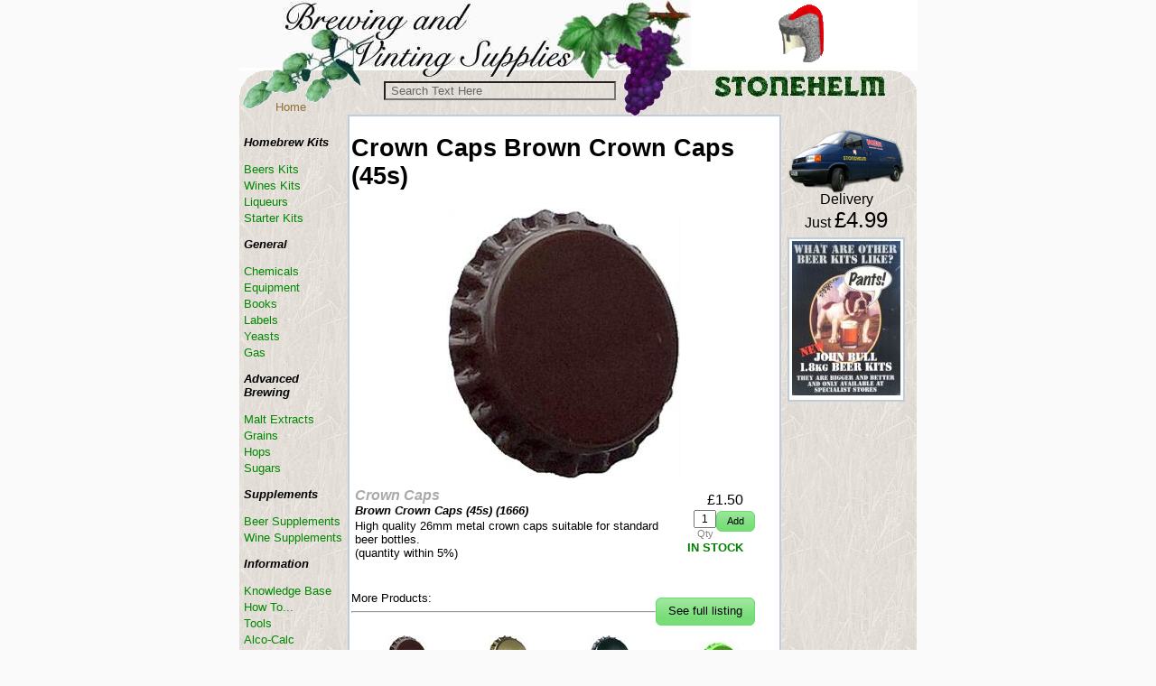

--- FILE ---
content_type: text/html; charset=UTF-8
request_url: https://www.stonehelm.co.uk/Equipment/ClosuresforBottles/BrownCrownCaps45s
body_size: 2954
content:
<!DOCTYPE HTML>
<html>
<head>
	<meta http-equiv="X-UA-Compatible" content="IE=Edge,chrome=1">
    <title>Brown Crown Caps (45s) - Closures for Bottles</title>
		<meta name="keywords" content="">    
    <style>
        div#adverts,div#menu{width:120px;float:left}div#header,div#menu{position:absolute;left:0}div#mainContainer{margin-left:auto;margin-right:auto;width:750px;position:relative;background-image:url(/images/grasstex750.jpg)}div#mainContent,div#menu{top:154px}div#mainContent{margin-left:120px;margin-top:125px;width:630px;left:120px;float:left}div#menu{top:125px;overflow:hidden}div#CentralPane{width:480px;float:left}div#adverts{text-align:center;padding-left:7px}div#header{width:751px;height:154px;top:0;z-index:1}div,div#header img,td{border:0;padding:0;margin:0}div#footer{clear:both;position:inherit;text-align:center;width:480px;left:120px}.warn{color:red;font-style:italic}
    </style>
    <link rel="stylesheet" href="/css/cache/0f7c25e1b6532bc383bd8e1d55b2bcaf.css">    <script type="text/javascript" src="/js/jquery.min.js"></script><script type="text/javascript" src="/js/jquery-ui.min.js"></script><script type="text/javascript" src="/js/stonemoss.js"></script><!--[if lt IE 9]><script type="text/javascript" src="/js/html5.js"></script><![endif]-->    <base href="https://www.stonehelm.co.uk/">
</head>
<body>
	<div id="mainContainer">
		<div id="mainContent">
							<div id="CentralPane">
				<div itemscope itemtype="http://data-vocabulary.org/Product">
<table class="product mainContent">
	<tr>
		<td colspan="2">
			<h1 class="title">
			<span itemprop="brand">Crown Caps</span>
			<span itemprop="name"> Brown Crown Caps (45s)</span>
			</h1>
		</td>
	</tr>
	<tr>
	<td class="center mainCells">
	<div>
		<img itemprop="image" src="https://www.stonehelm.co.uk/images/products/1666x.jpg" alt="Crown Caps Brown Crown Caps (45s)" />	</div>
	</td>
	</tr>
	<tr>
	<td colspan="2">
				<table width="100%">
			<tr>
				<td class="ndwc" height="100%">
					<table width="100%" height="100%">
						<tr>
							<td class="name" colspan="2">
								<a name="1666" class="subtleTitle">Crown Caps</a>
								<br class="bo">
								Brown Crown Caps (45s) (<span itemprop="identifier" content="mpn:1666">1666</span>)							</td>
						</tr>
						<tr>
	<td class="detail" colspan="2">
	<span itemprop="description">
		High quality 26mm metal crown caps suitable for standard beer bottles.
<br>
(quantity within 5%)	</span>
	</td>
	</tr>
						
						<tr>
							<td class="weight">
															</td>		
							<td class="capacity">
															</td>
						</tr>
					</table>
				</td>
				<td class="pqa">
						<table>
				<tr>
					<td class="price">
						&pound;<span itemprop="price">1.50</span><meta itemprop="currency" content="GBP" /><span itemprop="availability" content="in_stock">					</td>
				</tr>
				<tr>
					<td>
						<div class="addToBasketWithQuant">
<form action="/addBasket.php" method="POST">
		<input id="proId" name="proId" type="hidden" value="1666">
		<div class="qty">
			<input  class="BasketAddButtonWithQuant" id="quant" name="quant" size="3" type="text" value="1">
			Qty
		</div>
		<div class="addButton">
			<input type="submit" class="addToBasketWithQuantBut button" title="Add Brown Crown Caps (45s) to basket" value="Add" />
		</div>
</form>
</div>						</td>
				</tr>
				<tr>
					<td class="right">
						<span style="float:right;color:green; font-weight: bold">IN STOCK</span>
					</td>
				</tr>
				<tr>
					<td>
											</td>
				</tr>
			</table>
						</td>
							</tr>
		</table>
	</tr>	
	<tr>
		<td colspan="2">
			<table>
				<tr>
					<td>
							
					</td>
				</tr>
				<tr>
					<td>
							
					</td>
				</tr>		
				<tr>
					<td>
							
					</td>
				</tr>
				<tr>
					<td>
							
					</td>
				</tr>
			</table>
		</td>
	</tr>
	<tr>
		<td colspan="2">
			<br />
			<span class="moreproducts">
				<a style="float:right; margin: 7px 25px 7px 0px; " href="/Equipment/Closures for Bottles#1666" class="button">See full listing</a>	
			</span>
			<span class="moreproducts">More Products:</span>
			<hr>
		</td>
	</tr>
	<tr>
		<td colspan="2">
			<table>
				<tr>
					<td>
						<td class="center"><a class="discreetLink" href="/Equipment/ClosuresforBottles/BrownCrownCaps1000s"><img src="https://www.stonehelm.co.uk/images/products/4284.jpg" alt="Crown Caps Brown Crown Caps (1000s) image"><br />4284: Crown Caps Brown Crown Caps (1000s)</a></td><td class="center"><a class="discreetLink" href="/Equipment/ClosuresforBottles/GoldCrownCaps45s"><img src="https://www.stonehelm.co.uk/images/products/2337.jpg" alt="Crown Caps Gold Crown Caps (45s) image"><br />2337: Crown Caps Gold Crown Caps (45s)</a></td><td class="center"><a class="discreetLink" href="/Equipment/ClosuresforBottles/GreenCrownCaps1000s"><img src="https://www.stonehelm.co.uk/images/products/7339.jpg" alt="Crown Caps Green Crown Caps (1000s) image"><br />7339: Crown Caps Green Crown Caps (1000s)</a></td><td class="center"><a class="discreetLink" href="/Equipment/ClosuresforBottles/LimeGreenCrownCaps45s"><img src="https://www.stonehelm.co.uk/images/products/4932.jpg" alt="Crown Caps Lime Green Crown Caps (45s) image"><br />4932: Crown Caps Lime Green Crown Caps (45s)</a></td>	
					</td>
				</tr>
			</table>
		</td>
	</tr>
</table>
</div>
<script language="javascript">
function focusJumper(keyCode){
if(keyCode == 96){
document.getElementById("search").focus();
setTimeout('document.getElementById("search").value = ""',10);
}
if(keyCode == 39){
document.getElementById("manuSearch").focus();
setTimeout('document.getElementById("manuSearch").value = ""',10);
}
}
function addBasket(proId,quant){
document.forms.mainForm.action = '/addBasket.php';
document.forms.mainForm.proId.value = proId;
if(quant == undefined){
if(document.getElementById('quant'+proId).value > 0 || document.getElementById('quant'+proId).value.length >= 1){
quant = document.getElementById('quant'+proId).value;
}else{
quant = 1;
}
}
document.forms.mainForm.quant.value = quant;
document.forms.mainForm.submit();
}
</script>



<form action="browser.php" method="GET" name="mainForm" id="mainForm" >
<input type=hidden name="userId" value="18413355">
<input type=hidden name="dirc" value="">
<input type=hidden name="sortIndex" value="">
<input type=hidden name="genre" value="">
<input type=hidden name="headerType" value="">
<input type=hidden name="proId" value="">
<input type=hidden name="quant" value="">
<input type=hidden name="jump" value="">
<input type=hidden name="update" value="">
<input type=hidden name="coup" value="">
</form>				</div>
				<div id="adverts">
				<div style="width:130px; height:120px; text-align: center; background-image: url('/images/sidebars/flatrate-shipping/van.png'); background-repeat:no-repeat;">
    <p style="height: 55px">&nbsp;</p>
    <p>Delivery<br />Just <span style="font-size: 24px">&pound;4.99</span></p>
</div>
<table width="130px" class="rightBar" onClick="window.location.href='/BeerKits/JohnBullStandardClass'" style="text-align: center"><tr><td class="center"><img src="/images/sidebars/beers-john_bull-standard/advert.jpg"></td></table>				</div>
					</div>
		<div id="menu">
			<div class="g25ClassicMenu"><p class="linkTitle">Homebrew Kits</p><p class="menuItem"><a class="tLink" href="/BeerKits">Beers Kits</a></p><p class="menuItem"><a class="tLink" href="/WineKits">Wines Kits</a></p><p class="menuItem"><a class="tLink" href="/Liqueurs">Liqueurs</a></p><p class="menuItem"><a class="tLink" href="/StarterKits">Starter Kits</a></p><p class="linkTitle">General</p><p class="menuItem"><a class="tLink" href="/Chemicals">Chemicals</a></p><p class="menuItem"><a class="tLink" href="/Equipment">Equipment</a></p><p class="menuItem"><a class="tLink" href="/Books">Books</a></p><p class="menuItem"><a class="tLink" href="/Labels">Labels</a></p><p class="menuItem"><a class="tLink" href="/Yeasts">Yeasts</a></p><p class="menuItem"><a class="tLink" href="/Gas">Gas</a></p><p class="linkTitle">Advanced Brewing</p><p class="menuItem"><a class="tLink" href="/MaltExtracts">Malt Extracts</a></p><p class="menuItem"><a class="tLink" href="/Grains">Grains</a></p><p class="menuItem"><a class="tLink" href="/Hops">Hops</a></p><p class="menuItem"><a class="tLink" href="/Sugars">Sugars</a></p><p class="linkTitle">Supplements</p><p class="menuItem"><a class="tLink" href="/BeerSupplements">Beer Supplements</a></p><p class="menuItem"><a class="tLink" href="/WineSupplements">Wine Supplements</a></p><p class="linkTitle">Information</p><p class="menuItem"><a class="tLink" href="/Articles">Knowledge Base</a></p><p class="menuItem"><a class="tLink" href="/Tools/HowTo">How To...</a></p><p class="menuItem"><a class="tLink" href="/Tools">Tools</a></p><p class="menuItem"><a class="tLink" href="/Tools/Alcohol-Calculator">Alco-Calc</a></p><p class="menuItem"><a class="tLink" href="/Offers">Offers</a></p><p class="menuItem"><a class="tLink" href="/Terms">Terms</a></p><p class="menuItem"><a class="tLink" href="/Contact">Contact Us</a></p><p class="menuItem"><a class="tLink" href="/Basket">View Basket</a></p></div>		</div>
		<div id="header">
			<div id="header">
	<table width="100%" cellpadding="0px" cellspacing="0px">
	<tr style="background-color: white">
	<td>
		<div style="position:relative">
			<img src="/images/bandvTop.jpg" alt="Brewing and Vinting Supplies logo" >
			<div style="position:absolute;left:0px;top:75px">
				<img src="/images/bandvBottom.gif" alt="Brewing and Vinting Supplies logo" >
				<div style="text-align:center;position: absolute; top: 36px; left:0px; width:114px;z-index:2;">
					<a href="/">Home</a>
				</div>
			</div>
			<div style="position:absolute;left:160px;top:90px;">
				<input style="background-image: url('/images/grasstex750.jpg');color:#666666;" type=text id="search" name="search" size="30" value=" Search Text Here" onFocus="this.value=''" onBlur="if(this.value==''){this.value=' Search Text Here'}" onChange="document.location.href = 'browser.php?genre=search&headerType=search&search='+this.value"  onkeydown="if(event.keyCode == 13){document.location.href = '/browser.php?genre=search&headerType=search&search='+this.value;}">
			</div>
		</div>			
	</td>
	<td class="right">
		<img src="/images/stonehelm.gif" alt="stonehelm logo" style="margin-right: 96px" >
	</td>
	</tr>
		<tr valign="top">
		<td style="height: 40px"><img src="/images/leftWhiteCurve.png" alt="RoundEdge">
		<td colspan="2" class="right" style="height: 40px"><img src="/images/stonewords.jpg" alt="Stonehelm" ><img src="/images/rightWhiteCurve.png" alt="RoundEdge">
		</tr>
	</table>	
</div>		</div>
		<div id="footer">
			
<table align="center" class="screen">
<tr>
<td> ~ <a href="/">Home</a></td>
<td> ~ <a href="/Sitemap">Sitemap</a></td>
<td> ~ <a href="/Terms">Terms &amp; Conditions</a></td>
<td> ~ <a href="/Contact">Contact Us</a> ~<td>
</table>

<p class="printOnly" style="text-align: center; font-family: sans-serif;">WWW.STONEHELM.CO.UK</p>
<p class="sGrey">-------------------------------------------------------------------------</p>
<p class="sGrey">&copy; 2004 - 2026 Stonehelm. All rights reserved</p>
				
		</div>
	</div>




         </body>
</html></span>
